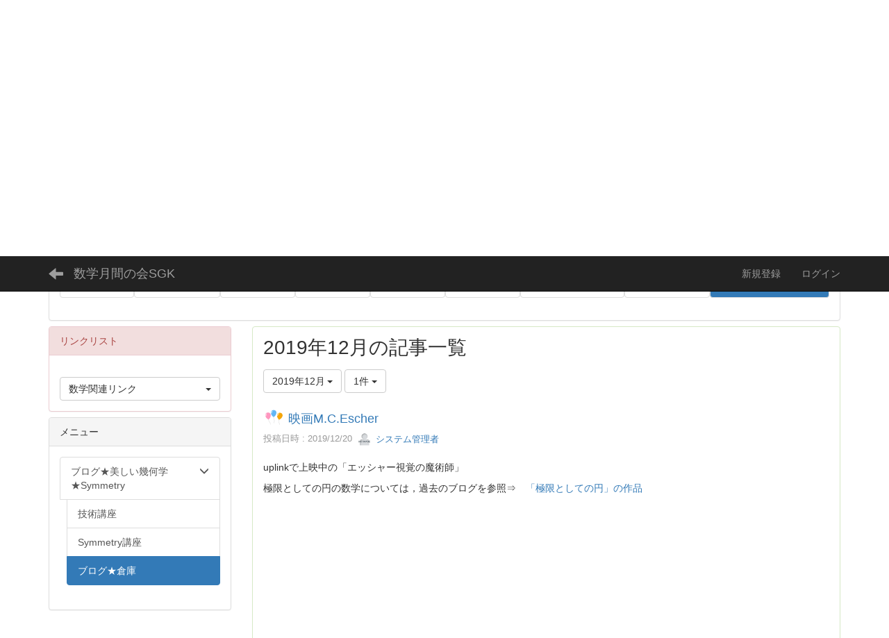

--- FILE ---
content_type: text/html; charset=UTF-8
request_url: https://sgk2005.org/blogs/blog_entries/year_month/page:3/limit:1/year_month:2019-12?frame_id=54
body_size: 56875
content:
<!DOCTYPE html>
<html lang="ja" ng-app="NetCommonsApp">
	<head>
		<meta charset="utf-8">
		<meta http-equiv="X-UA-Compatible" content="IE=edge">
		<meta name="viewport" content="width=device-width, initial-scale=1">

		<title>ブログ★倉庫 - 数学月間の会SGK</title>

		<link href="/nc_favicon.ico?1711026746" type="image/x-icon" rel="icon"/><link href="/nc_favicon.ico?1711026746" type="image/x-icon" rel="shortcut icon"/><meta name="description" content="CMS,Netcommons,NetCommons3,CakePHP"/><meta name="keywords" content="CMS,Netcommons,NetCommons3,CakePHP"/><meta name="robots" content="index,follow"/><meta name="copyright" content="Copyright © 2016"/><meta name="author" content="NetCommons"/>
	<link rel="stylesheet" type="text/css" href="/components/bootstrap/dist/css/bootstrap.min.css?1711026724"/>
	<link rel="stylesheet" type="text/css" href="/components/eonasdan-bootstrap-datetimepicker/build/css/bootstrap-datetimepicker.min.css?1711026728"/>
	<link rel="stylesheet" type="text/css" href="/css/net_commons/style.css?1711026707"/>
<link rel="stylesheet" type="text/css" href="/css/workflow/style.css?1711026711"/><link rel="stylesheet" type="text/css" href="/css/likes/style.css?1711026721"/><link rel="stylesheet" type="text/css" href="/css/categories/style.css?1711026718"/><link rel="stylesheet" type="text/css" href="/css/pages/style.css?1711026708"/><link rel="stylesheet" type="text/css" href="/css/boxes/style.css?1711026709"/><link rel="stylesheet" type="text/css" href="/css/blogs/blogs.css?1711026709"/><link rel="stylesheet" type="text/css" href="/css/menus/style.css?1711026714"/><link rel="stylesheet" type="text/css" href="/css/links/style.css?1711026716"/><link rel="stylesheet" type="text/css" href="/css/frames/style.css?1711026709"/><link rel="stylesheet" type="text/css" href="/css/users/style.css?1711026709"/><link rel="stylesheet" type="text/css" href="/css/user_attributes/style.css?1711026713"/><link rel="stylesheet" type="text/css" href="/css/wysiwyg/style.css?1711026716"/>
	<link rel="stylesheet" type="text/css" href="/css/bootstrap.min.css?1711026723"/>
	<link rel="stylesheet" type="text/css" href="/theme/Default/css/style.css?1711026698"/>

	<script type="text/javascript" src="/components/jquery/dist/jquery.min.js?1711026729"></script>
	<script type="text/javascript" src="/components/bootstrap/dist/js/bootstrap.min.js?1711026724"></script>
	<script type="text/javascript" src="/components/angular/angular.min.js?1711026731"></script>
	<script type="text/javascript" src="/components/angular-animate/angular-animate.js?1711026726"></script>
	<script type="text/javascript" src="/components/angular-bootstrap/ui-bootstrap-tpls.min.js?1711026726"></script>
	<script type="text/javascript" src="/js/net_commons/base.js?1711026707"></script>

<script>
NetCommonsApp.constant('NC3_URL', '');
NetCommonsApp.constant('LOGIN_USER', {"id":null});
NetCommonsApp.constant('TITLE_ICON_URL', '');
</script>


<script type="text/javascript" src="/js/likes/likes.js?1711026721"></script><script type="text/javascript" src="/js/net_commons/title_icon_picker.js?1711026707"></script><script type="text/javascript" src="/js/boxes/boxes.js?1711026709"></script><script type="text/javascript" src="/js/blogs/blogs.js?1711026709"></script><script type="text/javascript" src="/js/menus/menus.js?1711026714"></script><script type="text/javascript" src="/js/links/links.js?1711026716"></script><script type="text/javascript" src="/js/users/users.js?1711026710"></script><script type="text/x-mathjax-config">
//<![CDATA[
MathJax.Hub.Config({
	skipStartupTypeset: true,
	tex2jax: {
		inlineMath: [['$$','$$'], ['\\\\(','\\\\)']],
		displayMath: [['\\\\[','\\\\]']]
	},
	asciimath2jax: {
		delimiters: [['$$','$$']]
	}
});

//]]>
</script><script type="text/javascript" src="/components/MathJax/MathJax.js?config=TeX-MML-AM_CHTML"></script><script type="text/javascript">
//<![CDATA[
$(document).ready(function(){
	MathJax.Hub.Queue(['Typeset', MathJax.Hub, 'nc-container']);
});

//]]>
</script>		<!-- Google tag (gtag.js) -->
<script async src="https://www.googletagmanager.com/gtag/js?id=G-0EJRHZBGSW"></script>
<script>
  window.dataLayer = window.dataLayer || [];
  function gtag(){dataLayer.push(arguments);}
  gtag('js', new Date());

  gtag('config', 'G-0EJRHZBGSW');
</script>

	</head>

	<body class=" body-nologgedin" ng-controller="NetCommons.base">
		
		

<header id="nc-system-header" class="nc-system-header-nologgedin">
	<nav class="navbar navbar-inverse navbar-fixed-top" role="navigation">
		<div class="container clearfix text-nowrap">
			<div class="navbar-header">
				<button type="button" class="navbar-toggle" data-toggle="collapse" data-target="#nc-system-header-navbar">
					<span class="sr-only">Toggle navigation</span>
					<span class="icon-bar"></span>
					<span class="icon-bar"></span>
					<span class="icon-bar"></span>
				</button>

									<a href="/blog/new_blog" class="nc-page-refresh pull-left visible-xs navbar-brand"><span class="glyphicon glyphicon-arrow-left"> </span></a>					<a href="/blog/new_blog" class="nc-page-refresh pull-left hidden-xs navbar-brand"><span class="glyphicon glyphicon-arrow-left"> </span></a>				
				<a href="/" class="navbar-brand">数学月間の会SGK</a>			</div>
			<div id="nc-system-header-navbar" class="navbar-collapse collapse">
				<ul class="nav navbar-nav navbar-right">
					
					
					
					
					
																		<li>
								<a href="/auth/auto_user_regist/request">新規登録</a>							</li>
												<li>
							<a href="/auth/login">ログイン</a>						</li>
					
				</ul>
			</div>
		</div>
	</nav>
</header>


<div id="loading" class="nc-loading" ng-show="sending" ng-cloak>
	<img src="/img/net_commons/loading.svg?1711026707" alt=""/></div>

		<main id="nc-container" class="container" ng-init="hashChange()">
			
<header id="container-header">
	
<div class="boxes-1">
	<div id="box-17">
<section class="frame panel-none nc-content plugin-access-counters">
	
	<div class="panel-body block">
		
<div>
				<span class="label label-default">
			2		</span>
			<span class="label label-default">
			2		</span>
			<span class="label label-default">
			5		</span>
			<span class="label label-default">
			3		</span>
			<span class="label label-default">
			7		</span>
			<span class="label label-default">
			8		</span>
			<span class="label label-default">
			0		</span>
			<span class="label label-default">
			7		</span>
	</div>
	</div>
</section>

<section class="frame panel-none nc-content plugin-announcements">
	
	<div class="panel-body block">
		

	<article>
		<p><strong><img class="img-responsive nc3-img nc3-img-block pull-left" title="" src="https://sgk2005.org/wysiwyg/image/download/1/2178/big" alt="" width="892" height="126" /></strong> <img class="img-responsive nc3-img pull-left" title="" src="https://sgk2005.org/wysiwyg/image/download/1/2409/small" alt="" width="112" height="112" /></p>
<p> </p>
<p> </p>
<p> </p>
<p><strong>　　　　　</strong></p>
<p><strong>          数学月間の会SGKのURLは，https://sgk2005.org/　　　　　　　　　　　　　　　　　　　　　　　　　　　　　　　　　　　　　　　　　　　　　　　　　</strong></p>	</article>
	</div>
</section>

<section class="frame panel panel-default nc-content plugin-menus">
			<div class="panel-heading clearfix">
						<span>メニュー</span>

					</div>
	
	<div class="panel-body block">
		<nav ng-controller="MenusController">
<ul class="list-group nav nav-pills nav-justified menu-footer-tabs">
	<li role="presentation" class="dropdown" ng-click="linkClick('MenuFramesPageFooter3306')"><a href="/news_info" id="MenuFramesPageFooter3306" title="イベント情報★参加登録" class="clearfix dropdown-toggle"><span>イベント情報★参加登録</span> <span class="caret"></span></a></li><li role="presentation" class="dropdown" ng-click="linkClick('MenuFramesPageFooter33013')"><a href="/npo_sgk" id="MenuFramesPageFooter33013" title="NPO数学月間の会★入会" class="clearfix dropdown-toggle"><span>NPO数学月間の会★入会</span> <span class="caret"></span></a></li><li role="presentation" class="dropdown" ng-click="linkClick('MenuFramesPageFooter33019')"><a href="/lobby" id="MenuFramesPageFooter33019" title="みんなの広場" class="clearfix dropdown-toggle"><span>みんなの広場</span> <span class="caret"></span></a></li><li role="presentation" class="dropdown" ng-click="linkClick('MenuFramesPageFooter33076')"><a href="/page_20221213102333" id="MenuFramesPageFooter33076" title="数学月間活動の記録" class="clearfix dropdown-toggle"><span>数学月間活動の記録</span> <span class="caret"></span></a></li><li role="presentation" class="dropdown" ng-click="linkClick('MenuFramesPageFooter33021')"><a href="/maths_and_science" id="MenuFramesPageFooter33021" title="社会を支える数理科学" class="clearfix dropdown-toggle"><span>社会を支える数理科学</span> <span class="caret"></span></a></li><li role="presentation" class="dropdown" ng-click="linkClick('MenuFramesPageFooter33064')"><a href="/page_20210118114401" id="MenuFramesPageFooter33064" title="繰り返し模様の対称性" class="clearfix dropdown-toggle"><span>繰り返し模様の対称性</span> <span class="caret"></span></a></li><li role="presentation" class="dropdown" ng-click="linkClick('MenuFramesPageFooter33058')"><a href="/youtube" id="MenuFramesPageFooter33058" title="YouTubeチャンネル" class="clearfix dropdown-toggle"><span>YouTubeチャンネル</span> <span class="caret"></span></a></li><li role="presentation" class="dropdown" ng-click="linkClick('MenuFramesPageFooter33075')"><a href="/blog_magmag_note" id="MenuFramesPageFooter33075" title="SGK通信（毎週火曜日更新）" class="clearfix dropdown-toggle"><span>SGK通信（毎週火曜日更新）</span> <span class="caret"></span></a></li><li role="presentation" class="dropdown active" ng-click="linkClick('MenuFramesPageFooter33016')"><a href="#" id="MenuFramesPageFooter33016" title="ブログ★美しい幾何学★Symmetry" class="clearfix dropdown-toggle" data-toggle="dropdown" href="" role="button" aria-haspopup="true" aria-expanded="false"><span>ブログ★美しい幾何学★Symmetry</span> <span class="caret"></span></a><ul class="dropdown-menu"><li class="dropdown-header">ブログ★美しい幾何学★Symmetry</li><li role="separator" class="divider"></li></li><li><a href="/blog/page_20231125015530" id="MenuFramesPageFooter330102" class="clearfix menu-tree-0"><span class="pull-left">技術講座</span><span class="pull-right"></span></a></li><li><a href="/blog/page_20221225111800" id="MenuFramesPageFooter33094" class="clearfix menu-tree-0"><span class="pull-left">Symmetry講座</span><span class="pull-right"></span></a></li><li class="active"><a href="/blog/new_blog" id="MenuFramesPageFooter33023" class="clearfix menu-tree-0"><span class="pull-left">ブログ★倉庫</span><span class="pull-right"></span></a></li></ul></li></ul>
</nav>	</div>
</section>
</div></div>
</header>

			<div class="row">
				<div id="container-main" role="main" class="col-md-9 col-md-push-3">
<section id="frame-54" class="frame panel panel-success nc-content plugin-blogs">
	
	<div class="panel-body block">
		
<article class="blogEntries index " ng-controller="Blogs.Entries" ng-init="init(54)">
	<h1 class="blogs_blogTitle">2019年12月の記事一覧</h1>

	<header class="clearfix blogs_navigation_header">
		<div class="pull-left">
			<span class="dropdown">
				<button class="btn btn-default dropdown-toggle" type="button" id="dropdownMenu1" data-toggle="dropdown" aria-expanded="true">
					<span class="pull-left nc-drop-down-ellipsis">
						2019年12月					</span>
					<span class="pull-right">
						<span class="caret"></span>
					</span>
				</button>
				<ul class="dropdown-menu" role="menu" aria-labelledby="dropdownMenu1">
					<li role="presentation"><a role="menuitem" tabindex="-1" href="/blogs/blog_entries/index/46?frame_id=54">全ての記事</a></li>

					
					<li role="presentation" class="divider"></li>

					<li role="presentation" class="dropdown-header">アーカイブ</li>
					
						<li role="presentation"><a role="menuitem" tabindex="-1" href="/blogs/blog_entries/year_month/46/year_month:2026-01?frame_id=54">2026年1月 (0)</a></li>
					
						<li role="presentation"><a role="menuitem" tabindex="-1" href="/blogs/blog_entries/year_month/46/year_month:2025-12?frame_id=54">2025年12月 (0)</a></li>
					
						<li role="presentation"><a role="menuitem" tabindex="-1" href="/blogs/blog_entries/year_month/46/year_month:2025-11?frame_id=54">2025年11月 (0)</a></li>
					
						<li role="presentation"><a role="menuitem" tabindex="-1" href="/blogs/blog_entries/year_month/46/year_month:2025-10?frame_id=54">2025年10月 (0)</a></li>
					
						<li role="presentation"><a role="menuitem" tabindex="-1" href="/blogs/blog_entries/year_month/46/year_month:2025-09?frame_id=54">2025年9月 (0)</a></li>
					
						<li role="presentation"><a role="menuitem" tabindex="-1" href="/blogs/blog_entries/year_month/46/year_month:2025-08?frame_id=54">2025年8月 (0)</a></li>
					
						<li role="presentation"><a role="menuitem" tabindex="-1" href="/blogs/blog_entries/year_month/46/year_month:2025-07?frame_id=54">2025年7月 (0)</a></li>
					
						<li role="presentation"><a role="menuitem" tabindex="-1" href="/blogs/blog_entries/year_month/46/year_month:2025-06?frame_id=54">2025年6月 (0)</a></li>
					
						<li role="presentation"><a role="menuitem" tabindex="-1" href="/blogs/blog_entries/year_month/46/year_month:2025-05?frame_id=54">2025年5月 (0)</a></li>
					
						<li role="presentation"><a role="menuitem" tabindex="-1" href="/blogs/blog_entries/year_month/46/year_month:2025-04?frame_id=54">2025年4月 (0)</a></li>
					
						<li role="presentation"><a role="menuitem" tabindex="-1" href="/blogs/blog_entries/year_month/46/year_month:2025-03?frame_id=54">2025年3月 (0)</a></li>
					
						<li role="presentation"><a role="menuitem" tabindex="-1" href="/blogs/blog_entries/year_month/46/year_month:2025-02?frame_id=54">2025年2月 (0)</a></li>
					
						<li role="presentation"><a role="menuitem" tabindex="-1" href="/blogs/blog_entries/year_month/46/year_month:2025-01?frame_id=54">2025年1月 (0)</a></li>
					
						<li role="presentation"><a role="menuitem" tabindex="-1" href="/blogs/blog_entries/year_month/46/year_month:2024-12?frame_id=54">2024年12月 (0)</a></li>
					
						<li role="presentation"><a role="menuitem" tabindex="-1" href="/blogs/blog_entries/year_month/46/year_month:2024-11?frame_id=54">2024年11月 (0)</a></li>
					
						<li role="presentation"><a role="menuitem" tabindex="-1" href="/blogs/blog_entries/year_month/46/year_month:2024-10?frame_id=54">2024年10月 (0)</a></li>
					
						<li role="presentation"><a role="menuitem" tabindex="-1" href="/blogs/blog_entries/year_month/46/year_month:2024-09?frame_id=54">2024年9月 (0)</a></li>
					
						<li role="presentation"><a role="menuitem" tabindex="-1" href="/blogs/blog_entries/year_month/46/year_month:2024-08?frame_id=54">2024年8月 (0)</a></li>
					
						<li role="presentation"><a role="menuitem" tabindex="-1" href="/blogs/blog_entries/year_month/46/year_month:2024-07?frame_id=54">2024年7月 (0)</a></li>
					
						<li role="presentation"><a role="menuitem" tabindex="-1" href="/blogs/blog_entries/year_month/46/year_month:2024-06?frame_id=54">2024年6月 (0)</a></li>
					
						<li role="presentation"><a role="menuitem" tabindex="-1" href="/blogs/blog_entries/year_month/46/year_month:2024-05?frame_id=54">2024年5月 (0)</a></li>
					
						<li role="presentation"><a role="menuitem" tabindex="-1" href="/blogs/blog_entries/year_month/46/year_month:2024-04?frame_id=54">2024年4月 (0)</a></li>
					
						<li role="presentation"><a role="menuitem" tabindex="-1" href="/blogs/blog_entries/year_month/46/year_month:2024-03?frame_id=54">2024年3月 (0)</a></li>
					
						<li role="presentation"><a role="menuitem" tabindex="-1" href="/blogs/blog_entries/year_month/46/year_month:2024-02?frame_id=54">2024年2月 (0)</a></li>
					
						<li role="presentation"><a role="menuitem" tabindex="-1" href="/blogs/blog_entries/year_month/46/year_month:2024-01?frame_id=54">2024年1月 (0)</a></li>
					
						<li role="presentation"><a role="menuitem" tabindex="-1" href="/blogs/blog_entries/year_month/46/year_month:2023-12?frame_id=54">2023年12月 (0)</a></li>
					
						<li role="presentation"><a role="menuitem" tabindex="-1" href="/blogs/blog_entries/year_month/46/year_month:2023-11?frame_id=54">2023年11月 (0)</a></li>
					
						<li role="presentation"><a role="menuitem" tabindex="-1" href="/blogs/blog_entries/year_month/46/year_month:2023-10?frame_id=54">2023年10月 (0)</a></li>
					
						<li role="presentation"><a role="menuitem" tabindex="-1" href="/blogs/blog_entries/year_month/46/year_month:2023-09?frame_id=54">2023年9月 (0)</a></li>
					
						<li role="presentation"><a role="menuitem" tabindex="-1" href="/blogs/blog_entries/year_month/46/year_month:2023-08?frame_id=54">2023年8月 (0)</a></li>
					
						<li role="presentation"><a role="menuitem" tabindex="-1" href="/blogs/blog_entries/year_month/46/year_month:2023-07?frame_id=54">2023年7月 (0)</a></li>
					
						<li role="presentation"><a role="menuitem" tabindex="-1" href="/blogs/blog_entries/year_month/46/year_month:2023-06?frame_id=54">2023年6月 (0)</a></li>
					
						<li role="presentation"><a role="menuitem" tabindex="-1" href="/blogs/blog_entries/year_month/46/year_month:2023-05?frame_id=54">2023年5月 (0)</a></li>
					
						<li role="presentation"><a role="menuitem" tabindex="-1" href="/blogs/blog_entries/year_month/46/year_month:2023-04?frame_id=54">2023年4月 (0)</a></li>
					
						<li role="presentation"><a role="menuitem" tabindex="-1" href="/blogs/blog_entries/year_month/46/year_month:2023-03?frame_id=54">2023年3月 (0)</a></li>
					
						<li role="presentation"><a role="menuitem" tabindex="-1" href="/blogs/blog_entries/year_month/46/year_month:2023-02?frame_id=54">2023年2月 (0)</a></li>
					
						<li role="presentation"><a role="menuitem" tabindex="-1" href="/blogs/blog_entries/year_month/46/year_month:2023-01?frame_id=54">2023年1月 (0)</a></li>
					
						<li role="presentation"><a role="menuitem" tabindex="-1" href="/blogs/blog_entries/year_month/46/year_month:2022-12?frame_id=54">2022年12月 (0)</a></li>
					
						<li role="presentation"><a role="menuitem" tabindex="-1" href="/blogs/blog_entries/year_month/46/year_month:2022-11?frame_id=54">2022年11月 (0)</a></li>
					
						<li role="presentation"><a role="menuitem" tabindex="-1" href="/blogs/blog_entries/year_month/46/year_month:2022-10?frame_id=54">2022年10月 (0)</a></li>
					
						<li role="presentation"><a role="menuitem" tabindex="-1" href="/blogs/blog_entries/year_month/46/year_month:2022-09?frame_id=54">2022年9月 (0)</a></li>
					
						<li role="presentation"><a role="menuitem" tabindex="-1" href="/blogs/blog_entries/year_month/46/year_month:2022-08?frame_id=54">2022年8月 (0)</a></li>
					
						<li role="presentation"><a role="menuitem" tabindex="-1" href="/blogs/blog_entries/year_month/46/year_month:2022-07?frame_id=54">2022年7月 (0)</a></li>
					
						<li role="presentation"><a role="menuitem" tabindex="-1" href="/blogs/blog_entries/year_month/46/year_month:2022-06?frame_id=54">2022年6月 (1)</a></li>
					
						<li role="presentation"><a role="menuitem" tabindex="-1" href="/blogs/blog_entries/year_month/46/year_month:2022-05?frame_id=54">2022年5月 (0)</a></li>
					
						<li role="presentation"><a role="menuitem" tabindex="-1" href="/blogs/blog_entries/year_month/46/year_month:2022-04?frame_id=54">2022年4月 (2)</a></li>
					
						<li role="presentation"><a role="menuitem" tabindex="-1" href="/blogs/blog_entries/year_month/46/year_month:2022-03?frame_id=54">2022年3月 (2)</a></li>
					
						<li role="presentation"><a role="menuitem" tabindex="-1" href="/blogs/blog_entries/year_month/46/year_month:2022-02?frame_id=54">2022年2月 (3)</a></li>
					
						<li role="presentation"><a role="menuitem" tabindex="-1" href="/blogs/blog_entries/year_month/46/year_month:2022-01?frame_id=54">2022年1月 (2)</a></li>
					
						<li role="presentation"><a role="menuitem" tabindex="-1" href="/blogs/blog_entries/year_month/46/year_month:2021-12?frame_id=54">2021年12月 (0)</a></li>
					
						<li role="presentation"><a role="menuitem" tabindex="-1" href="/blogs/blog_entries/year_month/46/year_month:2021-11?frame_id=54">2021年11月 (0)</a></li>
					
						<li role="presentation"><a role="menuitem" tabindex="-1" href="/blogs/blog_entries/year_month/46/year_month:2021-10?frame_id=54">2021年10月 (0)</a></li>
					
						<li role="presentation"><a role="menuitem" tabindex="-1" href="/blogs/blog_entries/year_month/46/year_month:2021-09?frame_id=54">2021年9月 (0)</a></li>
					
						<li role="presentation"><a role="menuitem" tabindex="-1" href="/blogs/blog_entries/year_month/46/year_month:2021-08?frame_id=54">2021年8月 (0)</a></li>
					
						<li role="presentation"><a role="menuitem" tabindex="-1" href="/blogs/blog_entries/year_month/46/year_month:2021-07?frame_id=54">2021年7月 (2)</a></li>
					
						<li role="presentation"><a role="menuitem" tabindex="-1" href="/blogs/blog_entries/year_month/46/year_month:2021-06?frame_id=54">2021年6月 (1)</a></li>
					
						<li role="presentation"><a role="menuitem" tabindex="-1" href="/blogs/blog_entries/year_month/46/year_month:2021-05?frame_id=54">2021年5月 (1)</a></li>
					
						<li role="presentation"><a role="menuitem" tabindex="-1" href="/blogs/blog_entries/year_month/46/year_month:2021-04?frame_id=54">2021年4月 (1)</a></li>
					
						<li role="presentation"><a role="menuitem" tabindex="-1" href="/blogs/blog_entries/year_month/46/year_month:2021-03?frame_id=54">2021年3月 (2)</a></li>
					
						<li role="presentation"><a role="menuitem" tabindex="-1" href="/blogs/blog_entries/year_month/46/year_month:2021-02?frame_id=54">2021年2月 (1)</a></li>
					
						<li role="presentation"><a role="menuitem" tabindex="-1" href="/blogs/blog_entries/year_month/46/year_month:2021-01?frame_id=54">2021年1月 (1)</a></li>
					
						<li role="presentation"><a role="menuitem" tabindex="-1" href="/blogs/blog_entries/year_month/46/year_month:2020-12?frame_id=54">2020年12月 (0)</a></li>
					
						<li role="presentation"><a role="menuitem" tabindex="-1" href="/blogs/blog_entries/year_month/46/year_month:2020-11?frame_id=54">2020年11月 (1)</a></li>
					
						<li role="presentation"><a role="menuitem" tabindex="-1" href="/blogs/blog_entries/year_month/46/year_month:2020-10?frame_id=54">2020年10月 (0)</a></li>
					
						<li role="presentation"><a role="menuitem" tabindex="-1" href="/blogs/blog_entries/year_month/46/year_month:2020-09?frame_id=54">2020年9月 (6)</a></li>
					
						<li role="presentation"><a role="menuitem" tabindex="-1" href="/blogs/blog_entries/year_month/46/year_month:2020-08?frame_id=54">2020年8月 (2)</a></li>
					
						<li role="presentation"><a role="menuitem" tabindex="-1" href="/blogs/blog_entries/year_month/46/year_month:2020-07?frame_id=54">2020年7月 (1)</a></li>
					
						<li role="presentation"><a role="menuitem" tabindex="-1" href="/blogs/blog_entries/year_month/46/year_month:2020-06?frame_id=54">2020年6月 (0)</a></li>
					
						<li role="presentation"><a role="menuitem" tabindex="-1" href="/blogs/blog_entries/year_month/46/year_month:2020-05?frame_id=54">2020年5月 (1)</a></li>
					
						<li role="presentation"><a role="menuitem" tabindex="-1" href="/blogs/blog_entries/year_month/46/year_month:2020-04?frame_id=54">2020年4月 (7)</a></li>
					
						<li role="presentation"><a role="menuitem" tabindex="-1" href="/blogs/blog_entries/year_month/46/year_month:2020-03?frame_id=54">2020年3月 (11)</a></li>
					
						<li role="presentation"><a role="menuitem" tabindex="-1" href="/blogs/blog_entries/year_month/46/year_month:2020-02?frame_id=54">2020年2月 (5)</a></li>
					
						<li role="presentation"><a role="menuitem" tabindex="-1" href="/blogs/blog_entries/year_month/46/year_month:2020-01?frame_id=54">2020年1月 (13)</a></li>
					
						<li role="presentation"><a role="menuitem" tabindex="-1" href="/blogs/blog_entries/year_month/46/year_month:2019-12?frame_id=54">2019年12月 (11)</a></li>
					
						<li role="presentation"><a role="menuitem" tabindex="-1" href="/blogs/blog_entries/year_month/46/year_month:2019-11?frame_id=54">2019年11月 (11)</a></li>
					
						<li role="presentation"><a role="menuitem" tabindex="-1" href="/blogs/blog_entries/year_month/46/year_month:2019-10?frame_id=54">2019年10月 (8)</a></li>
					
						<li role="presentation"><a role="menuitem" tabindex="-1" href="/blogs/blog_entries/year_month/46/year_month:2019-09?frame_id=54">2019年9月 (6)</a></li>
					
						<li role="presentation"><a role="menuitem" tabindex="-1" href="/blogs/blog_entries/year_month/46/year_month:2019-08?frame_id=54">2019年8月 (5)</a></li>
					
						<li role="presentation"><a role="menuitem" tabindex="-1" href="/blogs/blog_entries/year_month/46/year_month:2019-07?frame_id=54">2019年7月 (6)</a></li>
					
						<li role="presentation"><a role="menuitem" tabindex="-1" href="/blogs/blog_entries/year_month/46/year_month:2019-06?frame_id=54">2019年6月 (4)</a></li>
					
						<li role="presentation"><a role="menuitem" tabindex="-1" href="/blogs/blog_entries/year_month/46/year_month:2019-05?frame_id=54">2019年5月 (6)</a></li>
					
						<li role="presentation"><a role="menuitem" tabindex="-1" href="/blogs/blog_entries/year_month/46/year_month:2019-04?frame_id=54">2019年4月 (4)</a></li>
					
						<li role="presentation"><a role="menuitem" tabindex="-1" href="/blogs/blog_entries/year_month/46/year_month:2019-03?frame_id=54">2019年3月 (8)</a></li>
					
						<li role="presentation"><a role="menuitem" tabindex="-1" href="/blogs/blog_entries/year_month/46/year_month:2019-02?frame_id=54">2019年2月 (5)</a></li>
					
						<li role="presentation"><a role="menuitem" tabindex="-1" href="/blogs/blog_entries/year_month/46/year_month:2019-01?frame_id=54">2019年1月 (4)</a></li>
					
						<li role="presentation"><a role="menuitem" tabindex="-1" href="/blogs/blog_entries/year_month/46/year_month:2018-12?frame_id=54">2018年12月 (2)</a></li>
					
						<li role="presentation"><a role="menuitem" tabindex="-1" href="/blogs/blog_entries/year_month/46/year_month:2018-11?frame_id=54">2018年11月 (6)</a></li>
					
						<li role="presentation"><a role="menuitem" tabindex="-1" href="/blogs/blog_entries/year_month/46/year_month:2018-10?frame_id=54">2018年10月 (3)</a></li>
					
						<li role="presentation"><a role="menuitem" tabindex="-1" href="/blogs/blog_entries/year_month/46/year_month:2018-09?frame_id=54">2018年9月 (12)</a></li>
					
						<li role="presentation"><a role="menuitem" tabindex="-1" href="/blogs/blog_entries/year_month/46/year_month:2018-08?frame_id=54">2018年8月 (1)</a></li>
					
						<li role="presentation"><a role="menuitem" tabindex="-1" href="/blogs/blog_entries/year_month/46/year_month:2018-07?frame_id=54">2018年7月 (0)</a></li>
					
						<li role="presentation"><a role="menuitem" tabindex="-1" href="/blogs/blog_entries/year_month/46/year_month:2018-06?frame_id=54">2018年6月 (2)</a></li>
					
						<li role="presentation"><a role="menuitem" tabindex="-1" href="/blogs/blog_entries/year_month/46/year_month:2018-05?frame_id=54">2018年5月 (6)</a></li>
					
						<li role="presentation"><a role="menuitem" tabindex="-1" href="/blogs/blog_entries/year_month/46/year_month:2018-04?frame_id=54">2018年4月 (4)</a></li>
					
						<li role="presentation"><a role="menuitem" tabindex="-1" href="/blogs/blog_entries/year_month/46/year_month:2018-03?frame_id=54">2018年3月 (4)</a></li>
					
						<li role="presentation"><a role="menuitem" tabindex="-1" href="/blogs/blog_entries/year_month/46/year_month:2018-02?frame_id=54">2018年2月 (4)</a></li>
					
						<li role="presentation"><a role="menuitem" tabindex="-1" href="/blogs/blog_entries/year_month/46/year_month:2018-01?frame_id=54">2018年1月 (5)</a></li>
					
						<li role="presentation"><a role="menuitem" tabindex="-1" href="/blogs/blog_entries/year_month/46/year_month:2017-12?frame_id=54">2017年12月 (4)</a></li>
					
						<li role="presentation"><a role="menuitem" tabindex="-1" href="/blogs/blog_entries/year_month/46/year_month:2017-11?frame_id=54">2017年11月 (9)</a></li>
					
						<li role="presentation"><a role="menuitem" tabindex="-1" href="/blogs/blog_entries/year_month/46/year_month:2017-10?frame_id=54">2017年10月 (7)</a></li>
					
						<li role="presentation"><a role="menuitem" tabindex="-1" href="/blogs/blog_entries/year_month/46/year_month:2017-09?frame_id=54">2017年9月 (5)</a></li>
					
						<li role="presentation"><a role="menuitem" tabindex="-1" href="/blogs/blog_entries/year_month/46/year_month:2017-08?frame_id=54">2017年8月 (6)</a></li>
					
						<li role="presentation"><a role="menuitem" tabindex="-1" href="/blogs/blog_entries/year_month/46/year_month:2017-07?frame_id=54">2017年7月 (5)</a></li>
					
						<li role="presentation"><a role="menuitem" tabindex="-1" href="/blogs/blog_entries/year_month/46/year_month:2017-06?frame_id=54">2017年6月 (4)</a></li>
					
						<li role="presentation"><a role="menuitem" tabindex="-1" href="/blogs/blog_entries/year_month/46/year_month:2017-05?frame_id=54">2017年5月 (5)</a></li>
					
						<li role="presentation"><a role="menuitem" tabindex="-1" href="/blogs/blog_entries/year_month/46/year_month:2017-04?frame_id=54">2017年4月 (6)</a></li>
					
						<li role="presentation"><a role="menuitem" tabindex="-1" href="/blogs/blog_entries/year_month/46/year_month:2017-03?frame_id=54">2017年3月 (8)</a></li>
					
						<li role="presentation"><a role="menuitem" tabindex="-1" href="/blogs/blog_entries/year_month/46/year_month:2017-02?frame_id=54">2017年2月 (7)</a></li>
					
						<li role="presentation"><a role="menuitem" tabindex="-1" href="/blogs/blog_entries/year_month/46/year_month:2017-01?frame_id=54">2017年1月 (5)</a></li>
					
						<li role="presentation"><a role="menuitem" tabindex="-1" href="/blogs/blog_entries/year_month/46/year_month:2016-12?frame_id=54">2016年12月 (5)</a></li>
					
						<li role="presentation"><a role="menuitem" tabindex="-1" href="/blogs/blog_entries/year_month/46/year_month:2016-11?frame_id=54">2016年11月 (5)</a></li>
					
						<li role="presentation"><a role="menuitem" tabindex="-1" href="/blogs/blog_entries/year_month/46/year_month:2016-10?frame_id=54">2016年10月 (4)</a></li>
					
						<li role="presentation"><a role="menuitem" tabindex="-1" href="/blogs/blog_entries/year_month/46/year_month:2016-09?frame_id=54">2016年9月 (4)</a></li>
					
						<li role="presentation"><a role="menuitem" tabindex="-1" href="/blogs/blog_entries/year_month/46/year_month:2016-08?frame_id=54">2016年8月 (5)</a></li>
					
						<li role="presentation"><a role="menuitem" tabindex="-1" href="/blogs/blog_entries/year_month/46/year_month:2016-07?frame_id=54">2016年7月 (4)</a></li>
					
						<li role="presentation"><a role="menuitem" tabindex="-1" href="/blogs/blog_entries/year_month/46/year_month:2016-06?frame_id=54">2016年6月 (4)</a></li>
					
						<li role="presentation"><a role="menuitem" tabindex="-1" href="/blogs/blog_entries/year_month/46/year_month:2016-05?frame_id=54">2016年5月 (5)</a></li>
					
						<li role="presentation"><a role="menuitem" tabindex="-1" href="/blogs/blog_entries/year_month/46/year_month:2016-04?frame_id=54">2016年4月 (4)</a></li>
					
						<li role="presentation"><a role="menuitem" tabindex="-1" href="/blogs/blog_entries/year_month/46/year_month:2016-03?frame_id=54">2016年3月 (5)</a></li>
					
						<li role="presentation"><a role="menuitem" tabindex="-1" href="/blogs/blog_entries/year_month/46/year_month:2016-02?frame_id=54">2016年2月 (4)</a></li>
					
						<li role="presentation"><a role="menuitem" tabindex="-1" href="/blogs/blog_entries/year_month/46/year_month:2016-01?frame_id=54">2016年1月 (4)</a></li>
					
						<li role="presentation"><a role="menuitem" tabindex="-1" href="/blogs/blog_entries/year_month/46/year_month:2015-12?frame_id=54">2015年12月 (5)</a></li>
					
						<li role="presentation"><a role="menuitem" tabindex="-1" href="/blogs/blog_entries/year_month/46/year_month:2015-11?frame_id=54">2015年11月 (8)</a></li>
					
						<li role="presentation"><a role="menuitem" tabindex="-1" href="/blogs/blog_entries/year_month/46/year_month:2015-10?frame_id=54">2015年10月 (5)</a></li>
					
						<li role="presentation"><a role="menuitem" tabindex="-1" href="/blogs/blog_entries/year_month/46/year_month:2015-09?frame_id=54">2015年9月 (5)</a></li>
					
						<li role="presentation"><a role="menuitem" tabindex="-1" href="/blogs/blog_entries/year_month/46/year_month:2015-08?frame_id=54">2015年8月 (4)</a></li>
					
						<li role="presentation"><a role="menuitem" tabindex="-1" href="/blogs/blog_entries/year_month/46/year_month:2015-07?frame_id=54">2015年7月 (4)</a></li>
					
						<li role="presentation"><a role="menuitem" tabindex="-1" href="/blogs/blog_entries/year_month/46/year_month:2015-06?frame_id=54">2015年6月 (5)</a></li>
					
						<li role="presentation"><a role="menuitem" tabindex="-1" href="/blogs/blog_entries/year_month/46/year_month:2015-05?frame_id=54">2015年5月 (4)</a></li>
					
						<li role="presentation"><a role="menuitem" tabindex="-1" href="/blogs/blog_entries/year_month/46/year_month:2015-04?frame_id=54">2015年4月 (4)</a></li>
					
						<li role="presentation"><a role="menuitem" tabindex="-1" href="/blogs/blog_entries/year_month/46/year_month:2015-03?frame_id=54">2015年3月 (8)</a></li>
					
						<li role="presentation"><a role="menuitem" tabindex="-1" href="/blogs/blog_entries/year_month/46/year_month:2015-02?frame_id=54">2015年2月 (4)</a></li>
					
						<li role="presentation"><a role="menuitem" tabindex="-1" href="/blogs/blog_entries/year_month/46/year_month:2015-01?frame_id=54">2015年1月 (1)</a></li>
					
						<li role="presentation"><a role="menuitem" tabindex="-1" href="/blogs/blog_entries/year_month/46/year_month:2014-12?frame_id=54">2014年12月 (5)</a></li>
					
						<li role="presentation"><a role="menuitem" tabindex="-1" href="/blogs/blog_entries/year_month/46/year_month:2014-11?frame_id=54">2014年11月 (4)</a></li>
					
						<li role="presentation"><a role="menuitem" tabindex="-1" href="/blogs/blog_entries/year_month/46/year_month:2014-10?frame_id=54">2014年10月 (4)</a></li>
					
						<li role="presentation"><a role="menuitem" tabindex="-1" href="/blogs/blog_entries/year_month/46/year_month:2014-09?frame_id=54">2014年9月 (5)</a></li>
					
						<li role="presentation"><a role="menuitem" tabindex="-1" href="/blogs/blog_entries/year_month/46/year_month:2014-08?frame_id=54">2014年8月 (4)</a></li>
					
						<li role="presentation"><a role="menuitem" tabindex="-1" href="/blogs/blog_entries/year_month/46/year_month:2014-07?frame_id=54">2014年7月 (7)</a></li>
					
						<li role="presentation"><a role="menuitem" tabindex="-1" href="/blogs/blog_entries/year_month/46/year_month:2014-06?frame_id=54">2014年6月 (7)</a></li>
					
						<li role="presentation"><a role="menuitem" tabindex="-1" href="/blogs/blog_entries/year_month/46/year_month:2014-05?frame_id=54">2014年5月 (22)</a></li>
					
						<li role="presentation"><a role="menuitem" tabindex="-1" href="/blogs/blog_entries/year_month/46/year_month:2014-04?frame_id=54">2014年4月 (0)</a></li>
					
						<li role="presentation"><a role="menuitem" tabindex="-1" href="/blogs/blog_entries/year_month/46/year_month:2014-03?frame_id=54">2014年3月 (0)</a></li>
					
						<li role="presentation"><a role="menuitem" tabindex="-1" href="/blogs/blog_entries/year_month/46/year_month:2014-02?frame_id=54">2014年2月 (0)</a></li>
					
						<li role="presentation"><a role="menuitem" tabindex="-1" href="/blogs/blog_entries/year_month/46/year_month:2014-01?frame_id=54">2014年1月 (0)</a></li>
					
						<li role="presentation"><a role="menuitem" tabindex="-1" href="/blogs/blog_entries/year_month/46/year_month:2013-12?frame_id=54">2013年12月 (0)</a></li>
					
						<li role="presentation"><a role="menuitem" tabindex="-1" href="/blogs/blog_entries/year_month/46/year_month:2013-11?frame_id=54">2013年11月 (0)</a></li>
					
						<li role="presentation"><a role="menuitem" tabindex="-1" href="/blogs/blog_entries/year_month/46/year_month:2013-10?frame_id=54">2013年10月 (0)</a></li>
					
						<li role="presentation"><a role="menuitem" tabindex="-1" href="/blogs/blog_entries/year_month/46/year_month:2013-09?frame_id=54">2013年9月 (0)</a></li>
					
						<li role="presentation"><a role="menuitem" tabindex="-1" href="/blogs/blog_entries/year_month/46/year_month:2013-08?frame_id=54">2013年8月 (0)</a></li>
					
						<li role="presentation"><a role="menuitem" tabindex="-1" href="/blogs/blog_entries/year_month/46/year_month:2013-07?frame_id=54">2013年7月 (0)</a></li>
					
						<li role="presentation"><a role="menuitem" tabindex="-1" href="/blogs/blog_entries/year_month/46/year_month:2013-06?frame_id=54">2013年6月 (0)</a></li>
					
						<li role="presentation"><a role="menuitem" tabindex="-1" href="/blogs/blog_entries/year_month/46/year_month:2013-05?frame_id=54">2013年5月 (0)</a></li>
					
						<li role="presentation"><a role="menuitem" tabindex="-1" href="/blogs/blog_entries/year_month/46/year_month:2013-04?frame_id=54">2013年4月 (0)</a></li>
					
						<li role="presentation"><a role="menuitem" tabindex="-1" href="/blogs/blog_entries/year_month/46/year_month:2013-03?frame_id=54">2013年3月 (0)</a></li>
					
						<li role="presentation"><a role="menuitem" tabindex="-1" href="/blogs/blog_entries/year_month/46/year_month:2013-02?frame_id=54">2013年2月 (0)</a></li>
					
						<li role="presentation"><a role="menuitem" tabindex="-1" href="/blogs/blog_entries/year_month/46/year_month:2013-01?frame_id=54">2013年1月 (0)</a></li>
					
						<li role="presentation"><a role="menuitem" tabindex="-1" href="/blogs/blog_entries/year_month/46/year_month:2012-12?frame_id=54">2012年12月 (0)</a></li>
					
						<li role="presentation"><a role="menuitem" tabindex="-1" href="/blogs/blog_entries/year_month/46/year_month:2012-11?frame_id=54">2012年11月 (0)</a></li>
					
						<li role="presentation"><a role="menuitem" tabindex="-1" href="/blogs/blog_entries/year_month/46/year_month:2012-10?frame_id=54">2012年10月 (0)</a></li>
					
						<li role="presentation"><a role="menuitem" tabindex="-1" href="/blogs/blog_entries/year_month/46/year_month:2012-09?frame_id=54">2012年9月 (0)</a></li>
					
						<li role="presentation"><a role="menuitem" tabindex="-1" href="/blogs/blog_entries/year_month/46/year_month:2012-08?frame_id=54">2012年8月 (0)</a></li>
					
						<li role="presentation"><a role="menuitem" tabindex="-1" href="/blogs/blog_entries/year_month/46/year_month:2012-07?frame_id=54">2012年7月 (0)</a></li>
					
						<li role="presentation"><a role="menuitem" tabindex="-1" href="/blogs/blog_entries/year_month/46/year_month:2012-06?frame_id=54">2012年6月 (1)</a></li>
					
						<li role="presentation"><a role="menuitem" tabindex="-1" href="/blogs/blog_entries/year_month/46/year_month:2012-05?frame_id=54">2012年5月 (5)</a></li>
									</ul>
			</span>
			
<span class="btn-group">
	<button type="button" class="btn btn-default dropdown-toggle" data-toggle="dropdown" aria-expanded="false">
		1件		<span class="caret"></span>
	</button>
	<ul class="dropdown-menu" role="menu">
					<li>
				<a href="/blogs/blog_entries/year_month/46/limit:1/year_month:2019-12?frame_id=54">1件</a>			</li>
					<li>
				<a href="/blogs/blog_entries/year_month/46/limit:5/year_month:2019-12?frame_id=54">5件</a>			</li>
					<li>
				<a href="/blogs/blog_entries/year_month/46/limit:10/year_month:2019-12?frame_id=54">10件</a>			</li>
					<li>
				<a href="/blogs/blog_entries/year_month/46/limit:20/year_month:2019-12?frame_id=54">20件</a>			</li>
					<li>
				<a href="/blogs/blog_entries/year_month/46/limit:50/year_month:2019-12?frame_id=54">50件</a>			</li>
					<li>
				<a href="/blogs/blog_entries/year_month/46/limit:100/year_month:2019-12?frame_id=54">100件</a>			</li>
			</ul>
</span>
			

		</div>

		
	</header>

			<div class="nc-content-list">
			
				<article class="blogs_entry" ng-controller="Blogs.Entries.Entry">
					<h2 class="blogs_entry_title">
						<img src="/img/title_icon/30_032_event.svg?1711026746" alt="イベント" title="イベント" class="nc-title-icon"/>						<a href="/blogs/blog_entries/view/46/31ce6f2e83c9ff82341212ce11b73551?frame_id=54">映画M.C.Escher</a>											</h2>
					<div class="blogs_entry_meta">
	<div>

		投稿日時 : 2019/12/20&nbsp;

		<a href="#" ng-controller="Users.controller" title="システム管理者"><img src="/users/users/download/1/avatar/thumb?" class="user-avatar-xs" alt=""/> システム管理者</a>&nbsp;

		
	</div>
</div>

					<div class="clearfix blogs_entry_body1">
						<p>uplinkで上映中の「エッシャー視覚の魔術師」</p>
<p>極限としての円の数学については，過去のブログを参照&rArr;　<a href="http://sgk2005.saloon.jp/blogs/blog_entries/view/46/a655be2fc4e933a93af15e269d8b684e?frame_id=54">「極限としての円」の作品</a> </p>
<p><iframe src="https://www.youtube.com/embed/c3z68O5aNYI" width="903" height="508" frameborder="0" allowfullscreen="allowfullscreen"></iframe></p>					</div>
										<div class="clearfix blogs_entry_reaction">
	<div class="pull-left">
		
											
		<div class="pull-left">
							<span class="blogs__content-comment-count">
			<span><span class="glyphicon glyphicon-comment" aria-hidden="true"></span> 0</span>		</span>
					</div>

		<div class="pull-left">
			<div class="like-icon" ng-controller="Likes" ng-init="initialize({&quot;Frame&quot;:{&quot;id&quot;:&quot;54&quot;},&quot;Like&quot;:{&quot;plugin_key&quot;:&quot;blogs&quot;,&quot;block_key&quot;:&quot;4773b29be0ec7da16fd5e5f7d4e09928&quot;,&quot;content_key&quot;:&quot;31ce6f2e83c9ff82341212ce11b73551&quot;},&quot;LikesUser&quot;:{&quot;like_id&quot;:null,&quot;user_id&quot;:null,&quot;is_liked&quot;:&quot;0&quot;},&quot;_Token&quot;:{&quot;key&quot;:&quot;478464f402cc7222545e52c914fb35a94d06aace7f1cff219c8b0a080e52c9022eb7cf04eec34d6ad8615de1c96546659742802c4fb5e6e8c3f6f812310edf4f&quot;,&quot;fields&quot;:&quot;0d80297cd69d5a5be58a2d586e97aff456152d47%3AFrame.id%7CLike.block_key%7CLike.content_key%7CLike.plugin_key%7CLikesUser.like_id%7CLikesUser.user_id&quot;,&quot;unlocked&quot;:&quot;&quot;}}, {&quot;likeCount&quot;:0,&quot;unlikeCount&quot;:0,&quot;disabled&quot;:false})"><div div="1" class="like-icon">
<a href="" ng-hide="(options.disabled && !sending)"
		ng-class="{'text-muted':options.disabled}"
		ng-click="save(1)" ng-cloak>
			<span class="glyphicon glyphicon-thumbs-up"></span> {{options.likeCount}}
	</a>

<span class="text-muted" ng-show="(options.disabled && !sending)" ng-cloak>
			<span class="glyphicon glyphicon-thumbs-up"></span> {{options.likeCount}}
	</span>
</div><div div="1" class="like-icon">
<a href="" ng-hide="(options.disabled && !sending)"
		ng-class="{'text-muted':options.disabled}"
		ng-click="save(0)" ng-cloak>
			<span class="glyphicon glyphicon-thumbs-down"></span> {{options.unlikeCount}}
	</a>

<span class="text-muted" ng-show="(options.disabled && !sending)" ng-cloak>
			<span class="glyphicon glyphicon-thumbs-down"></span> {{options.unlikeCount}}
	</span>
</div></div>		</div>
	</div>
</div>
				</article>

			
			
	<nav class="text-center">
		<ul class="pagination">
			<li><a href="/blogs/blog_entries/year_month/limit:1/year_month:2019-12?frame_id=54" rel="first">«</a></li>
			<li><a href="/blogs/blog_entries/year_month/limit:1/year_month:2019-12?frame_id=54">1</a></li><li><a href="/blogs/blog_entries/year_month/page:2/limit:1/year_month:2019-12?frame_id=54">2</a></li><li class="active"><a>3</a></li><li><a href="/blogs/blog_entries/year_month/page:4/limit:1/year_month:2019-12?frame_id=54">4</a></li><li><a href="/blogs/blog_entries/year_month/page:5/limit:1/year_month:2019-12?frame_id=54">5</a></li><li><a href="/blogs/blog_entries/year_month/page:6/limit:1/year_month:2019-12?frame_id=54">6</a></li><li><a href="/blogs/blog_entries/year_month/page:7/limit:1/year_month:2019-12?frame_id=54">7</a></li><li><a href="/blogs/blog_entries/year_month/page:8/limit:1/year_month:2019-12?frame_id=54">8</a></li><li><a href="/blogs/blog_entries/year_month/page:9/limit:1/year_month:2019-12?frame_id=54">9</a></li>
			<li><a href="/blogs/blog_entries/year_month/page:11/limit:1/year_month:2019-12?frame_id=54" rel="last">»</a></li>		</ul>
	</nav>
		</div>
	
</article>
	</div>
</section>
</div>
				
<div id="container-major" class="col-md-3 col-md-pull-9">
	
<div class="boxes-2">
	<div id="box-18">
<section class="frame panel panel-danger nc-content plugin-links">
			<div class="panel-heading clearfix">
						<span>リンクリスト</span>

					</div>
	
	<div class="panel-body block">
		
<div class="nc-content-list" ng-controller="LinksIndex"
	 ng-init="initialize({&quot;Frame&quot;:{&quot;id&quot;:&quot;281&quot;},&quot;Block&quot;:{&quot;id&quot;:&quot;16&quot;},&quot;Link&quot;:{&quot;id&quot;:null,&quot;key&quot;:null},&quot;_Token&quot;:{&quot;key&quot;:&quot;478464f402cc7222545e52c914fb35a94d06aace7f1cff219c8b0a080e52c9022eb7cf04eec34d6ad8615de1c96546659742802c4fb5e6e8c3f6f812310edf4f&quot;,&quot;fields&quot;:&quot;b7498b89aa939633d7832036b96de5075f01eb03%3ABlock.id%7CFrame.id&quot;,&quot;unlocked&quot;:&quot;Link.id&quot;}})">

		
		<header class="text-right">
			
					</header>

		
<div class="btn-group nc-input-dropdown links-index-dropdown">
	<button type="button" class="btn btn-default dropdown-toggle" data-toggle="dropdown" aria-expanded="false">
		<div class="clearfix">
			<div class="pull-left">
				数学関連リンク			</div>
			<div class="pull-right">
				<span class="caret"> </span>
			</div>
		</div>
	</button>
	<ul class="dropdown-menu" role="menu">
		<li class="divider"> </li>
																				<li>
							<span class="nc-dropdown-block">
								<strong></strong>
							</span>
						</li>
					
											<li>
							<div class="nc-dropdown-block">
								
<a href="http://www.ams.org/samplings/math-awareness-month/mam" onclick="return false;" ng-click="clickLink($event, '5', '3c5076223c38b2e778cec551fb68db67')" target="_blank">Mathematics Awareness Month</a>
	<span class="badge" id="nc-badge-281-5">
		13	</span>

								
							</div>
						</li>
											<li>
							<div class="nc-dropdown-block">
								
<a href="http://www.nippyo.co.jp/blog_susemi/keijiban" onclick="return false;" ng-click="clickLink($event, '6', '314e65387fff14ac9836c3fd9a5f5c57')" target="_blank">数セミメディアガイド(イベント情報) | 数学セミナー詳細情報</a>
	<span class="badge" id="nc-badge-281-6">
		23	</span>

								
							</div>
						</li>
											<li>
							<div class="nc-dropdown-block">
								
<a href="http://mathsoc.jp/" onclick="return false;" ng-click="clickLink($event, '7', 'ff604293a6f837fa0dd0241c920eb327')" target="_blank">The Mathematical Society of Japan (MSJ)</a>
	<span class="badge" id="nc-badge-281-7">
		7	</span>

								
							</div>
						</li>
											<li>
							<div class="nc-dropdown-block">
								
<a href="http://www.mag2.com/m/0001633088.html" onclick="return false;" ng-click="clickLink($event, '8', '35e72e219326dc120036dcf9cb5175ea')" target="_blank">まぐまぐメルマガ_数学月間SGK通信</a>
	<span class="badge" id="nc-badge-281-8">
		12	</span>

								
							</div>
						</li>
											<li>
							<div class="nc-dropdown-block">
								
<a href="http://www.sugaku-bunka.org/%E6%95%B0%E5%AD%A6%E6%9C%88%E9%96%93%E3%81%AE%E4%BC%9A/" onclick="return false;" ng-click="clickLink($event, '9', '4b5f3c51df79db4136b86a4b1a960769')" target="_blank">数学月間の会 - 日本数学協会</a>
	<span class="badge" id="nc-badge-281-9">
		67	</span>

								
							</div>
						</li>
											<li>
							<div class="nc-dropdown-block">
								
<a href="http://aozoragakuen.sakura.ne.jp/" onclick="return false;" ng-click="clickLink($event, '10', '37bdba4cca7ab944262dac720374245d')" target="_blank">青空学園数学科</a>
	<span class="badge" id="nc-badge-281-10">
		24	</span>

								
							</div>
						</li>
											<li>
							<div class="nc-dropdown-block">
								
<a href="http://math1.edu.mie-u.ac.jp/kanie/" onclick="return false;" ng-click="clickLink($event, '11', '9f748e741048acfaf4e4c71f5ca31d0a')" target="_blank">蟹江研究室ホームページ(旧)</a>
	<span class="badge" id="nc-badge-281-11">
		18	</span>

								
							</div>
						</li>
											<li>
							<div class="nc-dropdown-block">
								
<a href="http://kanielabo.org/edmath/index.htm" onclick="return false;" ng-click="clickLink($event, '30', '9f2f0685dd270683bed4a850a90dccda')" target="_blank">教育数学_蟹江ラボ</a>
	<span class="badge" id="nc-badge-281-30">
		2	</span>

								
							</div>
						</li>
											<li>
							<div class="nc-dropdown-block">
								
<a href="https://sgk2005.org/" onclick="return false;" ng-click="clickLink($event, '12', 'bf5c1e5778363e6b3019803304308774')" target="_blank">数学月間の会（旧HP）</a>
	<span class="badge" id="nc-badge-281-12">
		49	</span>

								
							</div>
						</li>
											<li>
							<div class="nc-dropdown-block">
								
<a href="https://rikunora.hatenablog.com/" onclick="return false;" ng-click="clickLink($event, '13', '3474c067225d5fe2ad5926194accf5ae')" target="_blank">小人さんの妄想</a>
	<span class="badge" id="nc-badge-281-13">
		21	</span>

								
							</div>
						</li>
											<li>
							<div class="nc-dropdown-block">
								
<a href="http://www.mathstatmonth.org/" onclick="return false;" ng-click="clickLink($event, '14', '3c41a1faaada6dda53b202cd7466fb1d')" target="_blank">MSAM</a>
	<span class="badge" id="nc-badge-281-14">
		3	</span>

								
							</div>
						</li>
											<li>
							<div class="nc-dropdown-block">
								
<a href="http://www.fairfax-mathcircle.org/" onclick="return false;" ng-click="clickLink($event, '15', '30601d6e87e25257715ab8e2bc3a09d0')" target="_blank">FMC</a>
	<span class="badge" id="nc-badge-281-15">
		0	</span>

								
							</div>
						</li>
											<li>
							<div class="nc-dropdown-block">
								
<a href="https://www.nationalmathfestival.org/more-math/" onclick="return false;" ng-click="clickLink($event, '16', '2e0bcc3a87b408202a776b11d95bf5c1')" target="_blank">NMF</a>
	<span class="badge" id="nc-badge-281-16">
		2	</span>

								
							</div>
						</li>
											<li>
							<div class="nc-dropdown-block">
								
<a href="https://www.sukyoken.jp/" onclick="return false;" ng-click="clickLink($event, '17', 'e380105eb56acc0ef7e1e065be83e152')" target="_blank">数学教育研究会</a>
	<span class="badge" id="nc-badge-281-17">
		21	</span>

								
							</div>
						</li>
											<li>
							<div class="nc-dropdown-block">
								
<a href="http://polyhedra.html.xdomain.jp/" onclick="return false;" ng-click="clickLink($event, '18', '35668f7eee59573547761f3df00166ab')" target="_blank">多面体の一覧表（出原 理）</a>
	<span class="badge" id="nc-badge-281-18">
		4	</span>

								
							</div>
						</li>
											<li>
							<div class="nc-dropdown-block">
								
<a href="https://npo-ista.org/" onclick="return false;" ng-click="clickLink($event, '20', '5f89341717c1c2d70f411c47766436b8')" target="_blank">NPOイスタ（ISTA)</a>
	<span class="badge" id="nc-badge-281-20">
		5	</span>

								
							</div>
						</li>
											<li>
							<div class="nc-dropdown-block">
								
<a href="https://www.collegium.or.jp/~kutomi/index.php" onclick="return false;" ng-click="clickLink($event, '22', 'f109539bdb4b8aebe112d5de8f70f897')" target="_blank">久富望さんのHP（教材研究）</a>
	<span class="badge" id="nc-badge-281-22">
		5	</span>

								
							</div>
						</li>
											<li>
							<div class="nc-dropdown-block">
								
<a href="https://old.elementy.ru/" onclick="return false;" ng-click="clickLink($event, '23', '7378b167c23a1e31547886995b27e6c2')" target="_blank">ロシアの科学elements</a>
	<span class="badge" id="nc-badge-281-23">
		0	</span>

								
							</div>
						</li>
											<li>
							<div class="nc-dropdown-block">
								
<a href="http://kvant.mccme.ru/rub/12.htm" onclick="return false;" ng-click="clickLink($event, '24', '0b09649e8f4191ef353c255e20f593f4')" target="_blank">ロシアの科学kvant</a>
	<span class="badge" id="nc-badge-281-24">
		0	</span>

								
							</div>
						</li>
											<li>
							<div class="nc-dropdown-block">
								
<a href="http://eqworld.ipmnet.ru/index.htm" onclick="return false;" ng-click="clickLink($event, '25', '02a165f7593cbcfbd16a65e009f41f2e')" target="_blank">Mathematical Equations - EqWorld</a>
	<span class="badge" id="nc-badge-281-25">
		1	</span>

								
							</div>
						</li>
											<li>
							<div class="nc-dropdown-block">
								
<a href="https://old.elementy.ru/catalog?type=29" onclick="return false;" ng-click="clickLink($event, '28', 'ba254e317df69a4d69ea85164739b1c2')" target="_blank">ロシアの数学科学</a>
	<span class="badge" id="nc-badge-281-28">
		3	</span>

								
							</div>
						</li>
											<li>
							<div class="nc-dropdown-block">
								
<a href="https://old.elementy.ru/" onclick="return false;" ng-click="clickLink($event, '27', '12f81c16b37632744b9ba8b7bd6ab179')" target="_blank">ロシアの科学elements</a>
	<span class="badge" id="nc-badge-281-27">
		1	</span>

								
							</div>
						</li>
											<li>
							<div class="nc-dropdown-block">
								
<a href="http://kvant.mccme.ru/rub/12.htm" onclick="return false;" ng-click="clickLink($event, '29', '5e76fafefe5625381ebc4c2670d9c57f')" target="_blank">ロシア雑誌kvantアーカイブ</a>
	<span class="badge" id="nc-badge-281-29">
		1	</span>

								
							</div>
						</li>
											<li>
							<div class="nc-dropdown-block">
								
<a href="https://etudes.ru/" onclick="return false;" ng-click="clickLink($event, '32', '02c4d38dc103969d3e72cd4c84f250b8')" target="_blank">ロシアの美しい数学</a>
	<span class="badge" id="nc-badge-281-32">
		9	</span>

								
							</div>
						</li>
					
					<li class="divider"> </li>
										</ul>
</div>
</div>
	</div>
</section>
</div><div id="box-189">
<section class="frame panel panel-default nc-content plugin-menus">
			<div class="panel-heading clearfix">
						<span>メニュー</span>

					</div>
	
	<div class="panel-body block">
		<nav ng-controller="MenusController"><div class="list-group"><a href="/blog" id="MenuFramesPageMajor32416" class="list-group-item clearfix menu-tree-0"><span class="pull-left">ブログ★美しい幾何学★Symmetry</span><span class="pull-right"><span class="glyphicon glyphicon-menu-down"> </span> </span></a><a href="/blog/page_20231125015530" id="MenuFramesPageMajor324102" class="list-group-item clearfix menu-tree-1"><span class="pull-left">技術講座</span><span class="pull-right"></span></a><a href="/blog/page_20221225111800" id="MenuFramesPageMajor32494" class="list-group-item clearfix menu-tree-1"><span class="pull-left">Symmetry講座</span><span class="pull-right"></span></a><a href="/blog/new_blog" id="MenuFramesPageMajor32423" class="list-group-item clearfix menu-tree-1 active"><span class="pull-left">ブログ★倉庫</span><span class="pull-right"></span></a></div></nav>	</div>
</section>
</div></div>
</div>


							</div>

			
<footer id="container-footer" role="contentinfo">
	
<div class="boxes-5">
	<div id="box-20"></div></div>
</footer>

		</main>

		<footer id="nc-system-footer" role="contentinfo">
	<div class="box-footer">
		<div class="copyright">Powered by NetCommons</div>
	</div>
</footer>

<script type="text/javascript">
$(function() {
	$(document).on('keypress', 'input:not(.allow-submit)', function(event) {
		return event.which !== 13;
	});
	$('article > blockquote').css('display', 'none');
	$('<button class="btn btn-default nc-btn-blockquote"><span class="glyphicon glyphicon-option-horizontal" aria-hidden="true"></span> </button>')
		.insertBefore('article > blockquote').on('click', function(event) {
			$(this).next('blockquote').toggle();
		});
});
</script>

			</body>
</html>


--- FILE ---
content_type: image/svg+xml
request_url: https://sgk2005.org/img/title_icon/30_032_event.svg?1711026746
body_size: 3976
content:
<?xml version="1.0" encoding="utf-8"?>
<!-- Generator: Adobe Illustrator 15.0.0, SVG Export Plug-In . SVG Version: 6.00 Build 0)  -->
<!DOCTYPE svg PUBLIC "-//W3C//DTD SVG 1.1//EN" "http://www.w3.org/Graphics/SVG/1.1/DTD/svg11.dtd">
<svg version="1.1" id="レイヤー_1" xmlns="http://www.w3.org/2000/svg" xmlns:xlink="http://www.w3.org/1999/xlink" x="0px"
	 y="0px" width="400px" height="300px" viewBox="0 0 400 300" style="enable-background:new 0 0 400 300;" xml:space="preserve">
<style type="text/css">
<![CDATA[
	.st0{fill:#BBE4F9;}
	.st1{fill:#F4A60B;}
	.st2{fill:#F9D9AA;}
	.st3{fill:#FCD4E6;}
	.st4{fill:#FF97BF;}
	.st5{fill:#62B6F4;}
	.st6{fill:#CCCCCC;}
]]>
</style>
<g>
	<path class="st6" d="M198.787,182.894l0.42,1.138c6.122,16.572,14.506,39.268-4.825,71.693c-0.707,1.186-0.318,2.721,0.867,3.428
		c0.401,0.239,0.843,0.354,1.278,0.354c0.852,0,1.682-0.436,2.149-1.221c20.554-34.479,11.692-58.469,5.221-75.986l-0.419-1.134
		c-4.689-12.728-6.937-21.503-7.084-35.124h-5.036C191.482,159.45,193.651,168.95,198.787,182.894z"/>
	<path class="st5" d="M194.741,7.645c-28.821,0-52.185,21.881-52.185,48.87c0,25.786,21.323,74.78,48.357,79.106l-2.604,10.42
		h13.379l-2.854-10.461c26.908-4.603,48.092-53.364,48.092-79.065C246.927,29.524,223.562,7.645,194.741,7.645z M158.863,59.828
		c0,2.981,0.333,6.359,0.947,9.973l-10.728,1.74c-0.709-4.201-1.091-8.163-1.091-11.713c0-14.826,6.948-28.054,17.749-36.625
		l8.104,7.489C164.782,37.212,158.863,47.838,158.863,59.828z"/>
	<path class="st0" d="M147.991,59.828c0,3.55,0.382,7.512,1.091,11.713l10.728-1.74c-0.615-3.613-0.947-6.991-0.947-9.973
		c0-11.99,5.918-22.616,14.981-29.136l-8.104-7.489C154.939,31.774,147.991,45.002,147.991,59.828z"/>
	<path class="st6" d="M289.296,215.167c-1.931,8.405-3.096,13.479-0.754,23.638c2.707,11.735,6.011,17.875,8.665,22.809
		c3.836,7.127,6.15,11.43,3.881,27.901c-0.188,1.367,0.768,2.629,2.136,2.817c0.115,0.016,0.23,0.023,0.344,0.023
		c1.229,0,2.301-0.906,2.474-2.159c2.492-18.087-0.411-23.483-4.431-30.952c-2.513-4.67-5.641-10.482-8.195-21.563
		c-2.084-9.037-1.076-13.427,0.754-21.395c1.1-4.789,2.452-10.679,3.581-19.292l-4.924-0.924
		C291.717,204.625,290.381,210.443,289.296,215.167z"/>
	<path class="st1" d="M319.84,60.324c-28.327-5.313-55.324,11.886-60.299,38.414c-4.753,25.345,7.175,77.43,32.947,86.665
		l-4.479,9.763l4.817,0.904l4.924,0.924l3.408,0.639l-0.877-10.811c27.296,0.436,57.104-43.583,61.842-68.844
		C367.098,91.451,348.167,65.638,319.84,60.324z M274.959,105c-0.55,2.932-0.847,6.312-0.907,9.979l-10.865-0.267
		c0.076-4.261,0.433-8.225,1.086-11.713c2.733-14.576,12-26.294,24.195-32.728l6.586,8.855
		C284.944,83.863,277.169,93.217,274.959,105z"/>
	<path class="st2" d="M288.468,70.271c-12.195,6.434-21.462,18.151-24.195,32.728c-0.653,3.488-1.01,7.452-1.086,11.713
		l10.865,0.267c0.061-3.666,0.357-7.047,0.907-9.979c2.21-11.783,9.985-21.137,20.095-25.873L288.468,70.271z"/>
	<path class="st6" d="M107.092,225.889c2.078,3.739,4.693,7.139,7.463,10.738c8.289,10.771,17.683,22.979,13.99,48.625
		c-0.197,1.367,0.752,2.634,2.118,2.831c0.121,0.018,0.241,0.025,0.359,0.025c1.223,0,2.292-0.898,2.472-2.144
		c3.993-27.736-6.525-41.404-14.977-52.388c-2.652-3.447-5.158-6.703-7.054-10.116c-3.944-7.1-6.273-18.286-7.824-30.969
		l-4.96,0.633C100.388,207.199,102.876,218.301,107.092,225.889z"/>
	<path class="st4" d="M140.989,97.48c-3.413-26.773-29.356-45.524-57.946-41.882c-28.589,3.646-49,28.304-45.587,55.079
		c3.262,25.578,30.608,71.482,57.972,72.355l-1.266,10.668l4.516-0.576l4.96-0.633l3.795-0.483l-4.154-10.019
		C129.39,174.023,144.239,122.975,140.989,97.48z M54.052,111.902c0.377,2.957,1.134,6.266,2.202,9.772l-10.422,3.084
		c-1.236-4.078-2.115-7.961-2.564-11.482c-1.874-14.709,3.345-28.707,12.976-38.574l8.985,6.403
		C57.063,88.719,52.537,100.009,54.052,111.902z"/>
	<path class="st3" d="M43.268,113.276c0.449,3.521,1.328,7.404,2.564,11.482l10.422-3.084c-1.068-3.507-1.824-6.815-2.202-9.772
		c-1.516-11.894,3.011-23.184,11.176-30.797l-8.985-6.403C46.612,84.569,41.394,98.567,43.268,113.276z"/>
</g>
</svg>
